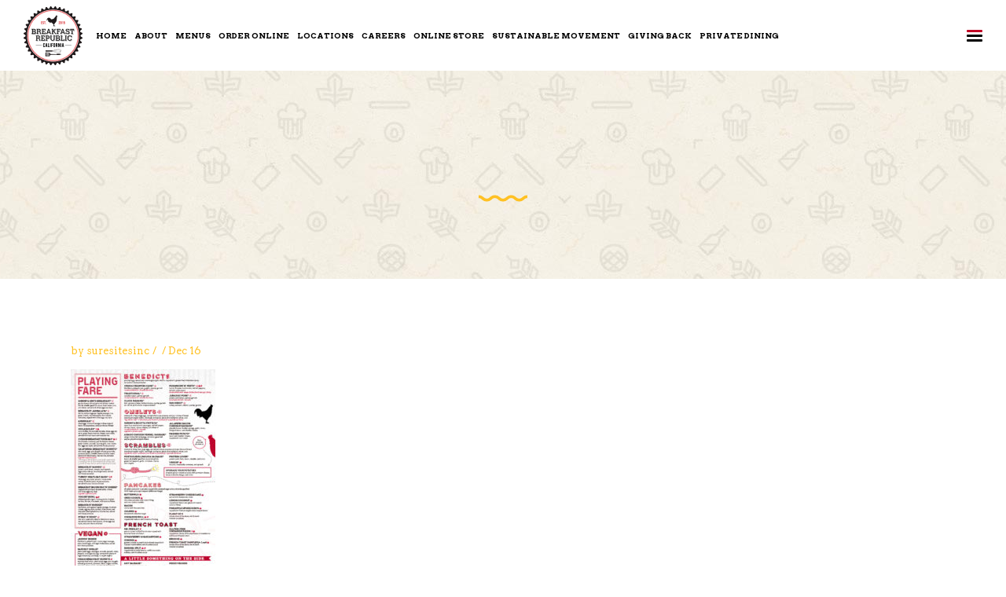

--- FILE ---
content_type: text/html; charset=UTF-8
request_url: https://www.breakfastrepublic.com/br-nopricemenu-nov2020-1/
body_size: 15768
content:
<!DOCTYPE html>
<html lang="en-US">
<head>
			
		<meta charset="UTF-8"/>
		<link rel="profile" href="http://gmpg.org/xfn/11"/>
			
				<meta name="viewport" content="width=device-width,initial-scale=1,user-scalable=yes">
		<title>Breakfast Republic</title>
<meta name='robots' content='max-image-preview:large' />
	<style>img:is([sizes="auto" i], [sizes^="auto," i]) { contain-intrinsic-size: 3000px 1500px }</style>
	<link rel='dns-prefetch' href='//breakfastrepublic.com' />
<link rel='dns-prefetch' href='//ajax.googleapis.com' />
<link rel='dns-prefetch' href='//fonts.googleapis.com' />
<link rel='dns-prefetch' href='//use.fontawesome.com' />
<link rel="alternate" type="application/rss+xml" title="Breakfast Republic &raquo; Feed" href="https://breakfastrepublic.com/feed/" />
<link rel="alternate" type="application/rss+xml" title="Breakfast Republic &raquo; Comments Feed" href="https://breakfastrepublic.com/comments/feed/" />
<link rel="alternate" type="application/rss+xml" title="Breakfast Republic &raquo;  Comments Feed" href="https://breakfastrepublic.com/feed/?attachment_id=5400" />
<script type="text/javascript">
/* <![CDATA[ */
window._wpemojiSettings = {"baseUrl":"https:\/\/s.w.org\/images\/core\/emoji\/16.0.1\/72x72\/","ext":".png","svgUrl":"https:\/\/s.w.org\/images\/core\/emoji\/16.0.1\/svg\/","svgExt":".svg","source":{"concatemoji":"https:\/\/breakfastrepublic.com\/wp-includes\/js\/wp-emoji-release.min.js?ver=6.8.3"}};
/*! This file is auto-generated */
!function(s,n){var o,i,e;function c(e){try{var t={supportTests:e,timestamp:(new Date).valueOf()};sessionStorage.setItem(o,JSON.stringify(t))}catch(e){}}function p(e,t,n){e.clearRect(0,0,e.canvas.width,e.canvas.height),e.fillText(t,0,0);var t=new Uint32Array(e.getImageData(0,0,e.canvas.width,e.canvas.height).data),a=(e.clearRect(0,0,e.canvas.width,e.canvas.height),e.fillText(n,0,0),new Uint32Array(e.getImageData(0,0,e.canvas.width,e.canvas.height).data));return t.every(function(e,t){return e===a[t]})}function u(e,t){e.clearRect(0,0,e.canvas.width,e.canvas.height),e.fillText(t,0,0);for(var n=e.getImageData(16,16,1,1),a=0;a<n.data.length;a++)if(0!==n.data[a])return!1;return!0}function f(e,t,n,a){switch(t){case"flag":return n(e,"\ud83c\udff3\ufe0f\u200d\u26a7\ufe0f","\ud83c\udff3\ufe0f\u200b\u26a7\ufe0f")?!1:!n(e,"\ud83c\udde8\ud83c\uddf6","\ud83c\udde8\u200b\ud83c\uddf6")&&!n(e,"\ud83c\udff4\udb40\udc67\udb40\udc62\udb40\udc65\udb40\udc6e\udb40\udc67\udb40\udc7f","\ud83c\udff4\u200b\udb40\udc67\u200b\udb40\udc62\u200b\udb40\udc65\u200b\udb40\udc6e\u200b\udb40\udc67\u200b\udb40\udc7f");case"emoji":return!a(e,"\ud83e\udedf")}return!1}function g(e,t,n,a){var r="undefined"!=typeof WorkerGlobalScope&&self instanceof WorkerGlobalScope?new OffscreenCanvas(300,150):s.createElement("canvas"),o=r.getContext("2d",{willReadFrequently:!0}),i=(o.textBaseline="top",o.font="600 32px Arial",{});return e.forEach(function(e){i[e]=t(o,e,n,a)}),i}function t(e){var t=s.createElement("script");t.src=e,t.defer=!0,s.head.appendChild(t)}"undefined"!=typeof Promise&&(o="wpEmojiSettingsSupports",i=["flag","emoji"],n.supports={everything:!0,everythingExceptFlag:!0},e=new Promise(function(e){s.addEventListener("DOMContentLoaded",e,{once:!0})}),new Promise(function(t){var n=function(){try{var e=JSON.parse(sessionStorage.getItem(o));if("object"==typeof e&&"number"==typeof e.timestamp&&(new Date).valueOf()<e.timestamp+604800&&"object"==typeof e.supportTests)return e.supportTests}catch(e){}return null}();if(!n){if("undefined"!=typeof Worker&&"undefined"!=typeof OffscreenCanvas&&"undefined"!=typeof URL&&URL.createObjectURL&&"undefined"!=typeof Blob)try{var e="postMessage("+g.toString()+"("+[JSON.stringify(i),f.toString(),p.toString(),u.toString()].join(",")+"));",a=new Blob([e],{type:"text/javascript"}),r=new Worker(URL.createObjectURL(a),{name:"wpTestEmojiSupports"});return void(r.onmessage=function(e){c(n=e.data),r.terminate(),t(n)})}catch(e){}c(n=g(i,f,p,u))}t(n)}).then(function(e){for(var t in e)n.supports[t]=e[t],n.supports.everything=n.supports.everything&&n.supports[t],"flag"!==t&&(n.supports.everythingExceptFlag=n.supports.everythingExceptFlag&&n.supports[t]);n.supports.everythingExceptFlag=n.supports.everythingExceptFlag&&!n.supports.flag,n.DOMReady=!1,n.readyCallback=function(){n.DOMReady=!0}}).then(function(){return e}).then(function(){var e;n.supports.everything||(n.readyCallback(),(e=n.source||{}).concatemoji?t(e.concatemoji):e.wpemoji&&e.twemoji&&(t(e.twemoji),t(e.wpemoji)))}))}((window,document),window._wpemojiSettings);
/* ]]> */
</script>
<link rel='stylesheet' id='sbi_styles-css' href='https://breakfastrepublic.com/wp-content/plugins/instagram-feed/css/sbi-styles.min.css?ver=6.10.0' type='text/css' media='all' />
<style id='wp-emoji-styles-inline-css' type='text/css'>

	img.wp-smiley, img.emoji {
		display: inline !important;
		border: none !important;
		box-shadow: none !important;
		height: 1em !important;
		width: 1em !important;
		margin: 0 0.07em !important;
		vertical-align: -0.1em !important;
		background: none !important;
		padding: 0 !important;
	}
</style>
<style id='font-awesome-svg-styles-default-inline-css' type='text/css'>
.svg-inline--fa {
  display: inline-block;
  height: 1em;
  overflow: visible;
  vertical-align: -.125em;
}
</style>
<link rel='stylesheet' id='font-awesome-svg-styles-css' href='https://breakfastrepublic.com/wp-content/uploads/font-awesome/v5.15.4/css/svg-with-js.css' type='text/css' media='all' />
<style id='font-awesome-svg-styles-inline-css' type='text/css'>
   .wp-block-font-awesome-icon svg::before,
   .wp-rich-text-font-awesome-icon svg::before {content: unset;}
</style>
<link rel='stylesheet' id='contact-form-7-css' href='https://breakfastrepublic.com/wp-content/plugins/contact-form-7/includes/css/styles.css?ver=6.1.4' type='text/css' media='all' />
<link rel='stylesheet' id='jquery-ui-theme-css' href='https://ajax.googleapis.com/ajax/libs/jqueryui/1.11.4/themes/smoothness/jquery-ui.min.css?ver=1.11.4' type='text/css' media='all' />
<link rel='stylesheet' id='jquery-ui-timepicker-css' href='https://breakfastrepublic.com/wp-content/plugins/contact-form-7-datepicker/js/jquery-ui-timepicker/jquery-ui-timepicker-addon.min.css?ver=6.8.3' type='text/css' media='all' />
<link rel='stylesheet' id='wp-components-css' href='https://breakfastrepublic.com/wp-includes/css/dist/components/style.min.css?ver=6.8.3' type='text/css' media='all' />
<link rel='stylesheet' id='godaddy-styles-css' href='https://breakfastrepublic.com/wp-content/mu-plugins/vendor/wpex/godaddy-launch/includes/Dependencies/GoDaddy/Styles/build/latest.css?ver=2.0.2' type='text/css' media='all' />
<link rel='stylesheet' id='pintsandcrafts_edge_default_style-css' href='https://breakfastrepublic.com/wp-content/themes/pintsandcrafts/style.css?ver=6.8.3' type='text/css' media='all' />
<link rel='stylesheet' id='pintsandcrafts_edge_child_style-css' href='https://breakfastrepublic.com/wp-content/themes/pintsandcrafts-child/style.css?ver=6.8.3' type='text/css' media='all' />
<link rel='stylesheet' id='pintsandcrafts_edge_modules-css' href='https://breakfastrepublic.com/wp-content/themes/pintsandcrafts/assets/css/modules.min.css?ver=6.8.3' type='text/css' media='all' />
<link rel='stylesheet' id='edgtf_font_awesome-css' href='https://breakfastrepublic.com/wp-content/themes/pintsandcrafts/assets/css/font-awesome/css/font-awesome.min.css?ver=6.8.3' type='text/css' media='all' />
<link rel='stylesheet' id='edgtf_font_elegant-css' href='https://breakfastrepublic.com/wp-content/themes/pintsandcrafts/assets/css/elegant-icons/style.min.css?ver=6.8.3' type='text/css' media='all' />
<link rel='stylesheet' id='edgtf_ion_icons-css' href='https://breakfastrepublic.com/wp-content/themes/pintsandcrafts/assets/css/ion-icons/css/ionicons.min.css?ver=6.8.3' type='text/css' media='all' />
<link rel='stylesheet' id='mediaelement-css' href='https://breakfastrepublic.com/wp-includes/js/mediaelement/mediaelementplayer-legacy.min.css?ver=4.2.17' type='text/css' media='all' />
<link rel='stylesheet' id='wp-mediaelement-css' href='https://breakfastrepublic.com/wp-includes/js/mediaelement/wp-mediaelement.min.css?ver=6.8.3' type='text/css' media='all' />
<link rel='stylesheet' id='pintsandcrafts_edge_style_dynamic-css' href='https://breakfastrepublic.com/wp-content/themes/pintsandcrafts/assets/css/style_dynamic.css?ver=1551180594' type='text/css' media='all' />
<link rel='stylesheet' id='pintsandcrafts_edge_modules_responsive-css' href='https://breakfastrepublic.com/wp-content/themes/pintsandcrafts/assets/css/modules-responsive.min.css?ver=6.8.3' type='text/css' media='all' />
<link rel='stylesheet' id='pintsandcrafts_edge_style_dynamic_responsive-css' href='https://breakfastrepublic.com/wp-content/themes/pintsandcrafts/assets/css/style_dynamic_responsive.css?ver=1551180594' type='text/css' media='all' />
<link rel='stylesheet' id='pintsandcrafts_edge_google_fonts-css' href='https://fonts.googleapis.com/css?family=Arvo%3A400%2C600%2C700&#038;subset=latin-ext&#038;ver=1.0.0' type='text/css' media='all' />
<link rel='stylesheet' id='font-awesome-official-css' href='https://use.fontawesome.com/releases/v5.15.4/css/all.css' type='text/css' media='all' integrity="sha384-DyZ88mC6Up2uqS4h/KRgHuoeGwBcD4Ng9SiP4dIRy0EXTlnuz47vAwmeGwVChigm" crossorigin="anonymous" />
<link rel='stylesheet' id='font-awesome-official-v4shim-css' href='https://use.fontawesome.com/releases/v5.15.4/css/v4-shims.css' type='text/css' media='all' integrity="sha384-Vq76wejb3QJM4nDatBa5rUOve+9gkegsjCebvV/9fvXlGWo4HCMR4cJZjjcF6Viv" crossorigin="anonymous" />
<style id='font-awesome-official-v4shim-inline-css' type='text/css'>
@font-face {
font-family: "FontAwesome";
font-display: block;
src: url("https://use.fontawesome.com/releases/v5.15.4/webfonts/fa-brands-400.eot"),
		url("https://use.fontawesome.com/releases/v5.15.4/webfonts/fa-brands-400.eot?#iefix") format("embedded-opentype"),
		url("https://use.fontawesome.com/releases/v5.15.4/webfonts/fa-brands-400.woff2") format("woff2"),
		url("https://use.fontawesome.com/releases/v5.15.4/webfonts/fa-brands-400.woff") format("woff"),
		url("https://use.fontawesome.com/releases/v5.15.4/webfonts/fa-brands-400.ttf") format("truetype"),
		url("https://use.fontawesome.com/releases/v5.15.4/webfonts/fa-brands-400.svg#fontawesome") format("svg");
}

@font-face {
font-family: "FontAwesome";
font-display: block;
src: url("https://use.fontawesome.com/releases/v5.15.4/webfonts/fa-solid-900.eot"),
		url("https://use.fontawesome.com/releases/v5.15.4/webfonts/fa-solid-900.eot?#iefix") format("embedded-opentype"),
		url("https://use.fontawesome.com/releases/v5.15.4/webfonts/fa-solid-900.woff2") format("woff2"),
		url("https://use.fontawesome.com/releases/v5.15.4/webfonts/fa-solid-900.woff") format("woff"),
		url("https://use.fontawesome.com/releases/v5.15.4/webfonts/fa-solid-900.ttf") format("truetype"),
		url("https://use.fontawesome.com/releases/v5.15.4/webfonts/fa-solid-900.svg#fontawesome") format("svg");
}

@font-face {
font-family: "FontAwesome";
font-display: block;
src: url("https://use.fontawesome.com/releases/v5.15.4/webfonts/fa-regular-400.eot"),
		url("https://use.fontawesome.com/releases/v5.15.4/webfonts/fa-regular-400.eot?#iefix") format("embedded-opentype"),
		url("https://use.fontawesome.com/releases/v5.15.4/webfonts/fa-regular-400.woff2") format("woff2"),
		url("https://use.fontawesome.com/releases/v5.15.4/webfonts/fa-regular-400.woff") format("woff"),
		url("https://use.fontawesome.com/releases/v5.15.4/webfonts/fa-regular-400.ttf") format("truetype"),
		url("https://use.fontawesome.com/releases/v5.15.4/webfonts/fa-regular-400.svg#fontawesome") format("svg");
unicode-range: U+F004-F005,U+F007,U+F017,U+F022,U+F024,U+F02E,U+F03E,U+F044,U+F057-F059,U+F06E,U+F070,U+F075,U+F07B-F07C,U+F080,U+F086,U+F089,U+F094,U+F09D,U+F0A0,U+F0A4-F0A7,U+F0C5,U+F0C7-F0C8,U+F0E0,U+F0EB,U+F0F3,U+F0F8,U+F0FE,U+F111,U+F118-F11A,U+F11C,U+F133,U+F144,U+F146,U+F14A,U+F14D-F14E,U+F150-F152,U+F15B-F15C,U+F164-F165,U+F185-F186,U+F191-F192,U+F1AD,U+F1C1-F1C9,U+F1CD,U+F1D8,U+F1E3,U+F1EA,U+F1F6,U+F1F9,U+F20A,U+F247-F249,U+F24D,U+F254-F25B,U+F25D,U+F267,U+F271-F274,U+F279,U+F28B,U+F28D,U+F2B5-F2B6,U+F2B9,U+F2BB,U+F2BD,U+F2C1-F2C2,U+F2D0,U+F2D2,U+F2DC,U+F2ED,U+F328,U+F358-F35B,U+F3A5,U+F3D1,U+F410,U+F4AD;
}
</style>
<script type="text/javascript" src="https://breakfastrepublic.com/wp-includes/js/jquery/jquery.min.js?ver=3.7.1&#039; defer onload=&#039;" id="jquery-core-js"></script>
<script type="text/javascript" src="https://breakfastrepublic.com/wp-includes/js/jquery/jquery-migrate.min.js?ver=3.4.1&#039; defer onload=&#039;" id="jquery-migrate-js"></script>
<script></script><link rel="https://api.w.org/" href="https://breakfastrepublic.com/wp-json/" /><link rel="alternate" title="JSON" type="application/json" href="https://breakfastrepublic.com/wp-json/wp/v2/media/5400" /><link rel="EditURI" type="application/rsd+xml" title="RSD" href="https://breakfastrepublic.com/xmlrpc.php?rsd" />
<meta name="generator" content="WordPress 6.8.3" />
<link rel='shortlink' href='https://breakfastrepublic.com/?p=5400' />
<link rel="alternate" title="oEmbed (JSON)" type="application/json+oembed" href="https://breakfastrepublic.com/wp-json/oembed/1.0/embed?url=https%3A%2F%2Fbreakfastrepublic.com%2Fbr-nopricemenu-nov2020-1%2F" />
<link rel="alternate" title="oEmbed (XML)" type="text/xml+oembed" href="https://breakfastrepublic.com/wp-json/oembed/1.0/embed?url=https%3A%2F%2Fbreakfastrepublic.com%2Fbr-nopricemenu-nov2020-1%2F&#038;format=xml" />
<script type="text/javascript" src="https://ajax.googleapis.com/ajax/libs/jquery/1.7.2/jquery.min.js"></script>
<meta name="generator" content="Powered by WPBakery Page Builder - drag and drop page builder for WordPress."/>
<meta name="generator" content="Powered by Slider Revolution 6.5.18 - responsive, Mobile-Friendly Slider Plugin for WordPress with comfortable drag and drop interface." />
<link rel="icon" href="https://breakfastrepublic.com/wp-content/uploads/2019/02/cropped-cropped-favicon-1-100x100_9fefdeec97c884e01718aff3fdd79d0d-32x32.png" sizes="32x32" />
<link rel="icon" href="https://breakfastrepublic.com/wp-content/uploads/2019/02/cropped-cropped-favicon-1-100x100_9fefdeec97c884e01718aff3fdd79d0d-192x192.png" sizes="192x192" />
<link rel="apple-touch-icon" href="https://breakfastrepublic.com/wp-content/uploads/2019/02/cropped-cropped-favicon-1-100x100_9fefdeec97c884e01718aff3fdd79d0d-180x180.png" />
<meta name="msapplication-TileImage" content="https://breakfastrepublic.com/wp-content/uploads/2019/02/cropped-cropped-favicon-1-100x100_9fefdeec97c884e01718aff3fdd79d0d-270x270.png" />
<script>function setREVStartSize(e){
			//window.requestAnimationFrame(function() {
				window.RSIW = window.RSIW===undefined ? window.innerWidth : window.RSIW;
				window.RSIH = window.RSIH===undefined ? window.innerHeight : window.RSIH;
				try {
					var pw = document.getElementById(e.c).parentNode.offsetWidth,
						newh;
					pw = pw===0 || isNaN(pw) ? window.RSIW : pw;
					e.tabw = e.tabw===undefined ? 0 : parseInt(e.tabw);
					e.thumbw = e.thumbw===undefined ? 0 : parseInt(e.thumbw);
					e.tabh = e.tabh===undefined ? 0 : parseInt(e.tabh);
					e.thumbh = e.thumbh===undefined ? 0 : parseInt(e.thumbh);
					e.tabhide = e.tabhide===undefined ? 0 : parseInt(e.tabhide);
					e.thumbhide = e.thumbhide===undefined ? 0 : parseInt(e.thumbhide);
					e.mh = e.mh===undefined || e.mh=="" || e.mh==="auto" ? 0 : parseInt(e.mh,0);
					if(e.layout==="fullscreen" || e.l==="fullscreen")
						newh = Math.max(e.mh,window.RSIH);
					else{
						e.gw = Array.isArray(e.gw) ? e.gw : [e.gw];
						for (var i in e.rl) if (e.gw[i]===undefined || e.gw[i]===0) e.gw[i] = e.gw[i-1];
						e.gh = e.el===undefined || e.el==="" || (Array.isArray(e.el) && e.el.length==0)? e.gh : e.el;
						e.gh = Array.isArray(e.gh) ? e.gh : [e.gh];
						for (var i in e.rl) if (e.gh[i]===undefined || e.gh[i]===0) e.gh[i] = e.gh[i-1];
											
						var nl = new Array(e.rl.length),
							ix = 0,
							sl;
						e.tabw = e.tabhide>=pw ? 0 : e.tabw;
						e.thumbw = e.thumbhide>=pw ? 0 : e.thumbw;
						e.tabh = e.tabhide>=pw ? 0 : e.tabh;
						e.thumbh = e.thumbhide>=pw ? 0 : e.thumbh;
						for (var i in e.rl) nl[i] = e.rl[i]<window.RSIW ? 0 : e.rl[i];
						sl = nl[0];
						for (var i in nl) if (sl>nl[i] && nl[i]>0) { sl = nl[i]; ix=i;}
						var m = pw>(e.gw[ix]+e.tabw+e.thumbw) ? 1 : (pw-(e.tabw+e.thumbw)) / (e.gw[ix]);
						newh =  (e.gh[ix] * m) + (e.tabh + e.thumbh);
					}
					var el = document.getElementById(e.c);
					if (el!==null && el) el.style.height = newh+"px";
					el = document.getElementById(e.c+"_wrapper");
					if (el!==null && el) {
						el.style.height = newh+"px";
						el.style.display = "block";
					}
				} catch(e){
					console.log("Failure at Presize of Slider:" + e)
				}
			//});
		  };</script>
		<style type="text/css" id="wp-custom-css">
			/*** FONTS ***/
@font-face {
    font-family: 'Caston Inked';
    src: url('/wp-content/uploads/fonts/CastonInked-Heavy.eot');
    src: url('/wp-content/uploads/fonts/CastonInked-Heavy.eot?#iefix') format('embedded-opentype'),
        url('/wp-content/uploads/fonts/CastonInked-Heavy.woff2') format('woff2'),
        url('/wp-content/uploads/fonts/CastonInked-Heavy.woff') format('woff'),
        url('/wp-content/uploads/fonts/CastonInked-Heavy.ttf') format('truetype'),
        url('/wp-content/uploads/fonts/CastonInked-Heavy.svg#CastonInked-Heavy') format('svg');
    font-weight: 900;
    font-style: normal;
}

.font-caston{
font-family: 'Caston Inked', sans-serif;
}

@font-face {
    font-family: 'Frontage Outline';
    src: url('/wp-content/uploads/fonts/Frontage-Outline.eot');
    src: url('/wp-content/uploads/fonts/Frontage-Outline.eot?#iefix') format('embedded-opentype'),
        url('/wp-content/uploads/fonts/Frontage-Outline.woff2') format('woff2'),
        url('/wp-content/uploads/fonts/Frontage-Outline.woff') format('woff'),
        url('/wp-content/uploads/fonts/Frontage-Outline.ttf') format('truetype'),
        url('/wp-content/uploads/fonts/Frontage-Outline.svg#Frontage-Outline') format('svg');
    font-weight: normal;
    font-style: normal;
}

.font-frontage{
font-family: 'Frontage Outline', sans-serif;
}

@font-face {
    font-family: 'TrueNorth3DBlack';
    src: url('/wp-content/uploads/fonts/TrueNorth3DBlack-Regular.eot');
    src: url('/wp-content/uploads/fonts/TrueNorth3DBlack-Regular.eot?#iefix') format('embedded-opentype'),
        url('/wp-content/uploads/fonts/TrueNorth3DBlack-Regular.woff2') format('woff2'),
        url('/wp-content/uploads/fonts/TrueNorth3DBlack-Regular.woff') format('woff'),
        url('/wp-content/uploads/fonts/TrueNorth3DBlack-Regular.ttf') format('truetype'),
        url('/wp-content/uploads/fonts/TrueNorth3DBlack-Regular.svg#TrueNorth3DBlack-Regular') format('svg');
    font-weight: 900;
    font-style: normal;
}

.font-truenorth{
	    font-family: 'TrueNorth3DBlack', sans-serif;
}



/*** GENERAL STYLES ***/

@media (min-width: 1609px) and (max-width: 1785px){
.edgtf-header-divided .edgtf-page-header .edgtf-main-menu>ul>li>a {
    padding: 0 7px!important;
	}
	
	
}


.edgtf-full-width {
    background-image: url('/wp-content/uploads/2019/02/texture-bg-1.png');
    background-repeat: no-repeat;
    background-size: contain;
}

@media (max-width: 1280px){
.edgtf-header-divided .edgtf-page-header .edgtf-main-menu>ul>li>a {
    padding: 0 5px!important;
	}

/*.edgtf-header-divided .edgtf-page-header .item_text{
		    font-size: 13px!important;
	}*/
	a.edgtf-social-icon-widget-holder.edgtf-icon-has-hover{
		font-size: 18px!important
	}
}

@media (min-width: 680px){
	.edgtf-title-wrapper {
    margin-top: 30px;
}
}

.grecaptcha-badge {
    display: none;
}

a.button {
	background-color: #c20a26;
	padding: 10px 15px;
	color: #fff;
	text-transform: uppercase;
	font-weight: bold
}

@media (max-width: 700px){
a.button {
	font-size: 12px
	}}

#sb_instagram .sbi_follow_btn a, #sb_instagram .sbi_follow_btn a:hover{	background: #c20a26!important;
}

#sb_instagram .sbi_follow_btn a:hover{
	opacity: 0.8
}


@media (max-width: 1024px){
.page-id-306.edgtf-paspartu-enabled .edgtf-wrapper {
    padding: 0px!important;
}}


/*404*/

.error404 .edgtf-content {
    background-image: url('/wp-content/uploads/2019/02/home-slider-bg-001.jpg');
}

/* HEADER */

li.edgtf-active-item a, .edgtf-main-menu ul li a:hover{
	color: #c20a26!important
}



.edgtf-mobile-logo-wrapper img {
    max-width: 100px;
    max-height: 100px;
}

.edgtf-divided-left-widget-area a span {
    margin: 0px 10px 0px 0px;
	
}

.edgtf-side-menu-button-opener .edgtf-fm-lines .edgtf-fm-line.edgtf-line-1{
	background-color: #c20a26
}

.edgtf-side-menu-button-opener .edgtf-fm-lines .edgtf-fm-line:hover{
	background-color: #c20a26
}

@media (max-width: 1215px){
	
	.edgtf-header-divided .edgtf-page-header .edgtf-main-menu>ul>li>a {
    padding: 0 12px;
}
	
	.edgtf-main-menu > ul > li > a {
    font-size: 11px;
}
	
}

.menu-item span.item_text {
    font-size: 14px;
}

.edgtf-mobile-header .edgtf-mobile-logo-wrapper a {
    display: block;
    height: auto!important;
}


@media (min-width: 1025px) and (max-width: 1242px){
.edgtf-mobile-header {
    display: block!important;
}
	
	header.edgtf-page-header{
		display: none!important
	}
}



/* HOME - SLIDER */

span.hours {
    text-shadow: 2px 2px #c20a26;
}


@media (min-width: 769px) and (max-width:1300px){
	div#rev_slider_6_1, div#rev_slider_6_1_wrapper, .wpb_revslider_element.wpb_content_element {
    height: 600px!important;
}
	
	div#slide-8-layer-14 {
    margin-top: 30px!important;
}
	
	div#slide-8-layer-13 {
    margin-top: 50px!important;
}
	
}

/* HOME - SD'S TOP SPOT */

#sd-top{
	text-align: center; 
	width: 100%
}

@media (max-width: 767px){
	div#sd-top img {
    width: 100%!important;
}
}


/* HOME - PRIVATE EVENTS SECTION */

#private-events-title{
	margin: 0 auto;
	text-align: center;
	max-width: 1100px
	}



@media (min-width:769px){
	.mobile{
	display: none
}
}

@media (max-width:768px){
	.desktop{
		display: none
	}
}

.private-events-form-left{
	    margin-right: 15px!important;
}

#wpcf7-f4060-p306-o1 input, #wpcf7-f4060-p306-o1 select {
    padding: 5px 15px;
}

#wpcf7-f4060-p306-o1 p {
    width: 48%;
    display: inline-block;
    text-transform: uppercase;
    font-weight: bold;
    color: #c20a26;
    font-size: 13px;
}

input.wpcf7-form-control.wpcf7-submit {
	background-color: #c20a26;
}

@media (max-width: 680px){
		#wpcf7-f4060-p306-o1 p {
	width: 100%
	}
}

div.wpcf7-mail-sent-ok {
    width: 94%;
    margin: 30px 0;
}

#events-extra-info p.p1 {
    font-size: 14px;
    margin: 0px;
    color: #000;
}

#events-extra-info p.p3 {
    margin-top: 0px;
}

#home-events-link{
    font-weight: bold;
}

@media (min-width: 769px) and (max-width: 991px){
	#home-events-form .vc_col-sm-6 {
    width: 100%;
}
	#home-events-form .vc_col-sm-3 {
    width: 50%;
}
}

@media (max-width: 760px){
	#wpcf7-f4060-p306-o1 input, #wpcf7-f4060-p306-o1 select{
		width: 100%
	}
}

div#wpcf7-f4060-p306-o1 input[type="checkbox"] {
    width: auto!important;
    margin-bottom: 0px!important;
}

.acceptance span.wpcf7-list-item-label {
    text-transform: none;
    color: #000;
}

.acceptance span.wpcf7-list-item {
    margin-left: 0px;
}

#wpcf7-f4060-p306-o1 input, #wpcf7-f4060-p306-o1 select{
	margin-bottom: 10px
}

@media (min-width: 1500px){
	#wpcf7-f4060-p306-o1 input, #wpcf7-f4060-p306-o1 select{
	margin-bottom: 25px!important
}
}

.send-button input {
    margin: 0px!important;
    width: 100%;
}

p.send-button {
    width: 100%!important;
}


/* HOME - COMING SOON */

#home-newlocations-comingsoon h2 {
    color: #fff;
	text-shadow: 2px 2px #c20a26;
}

#home-newlocations-comingsoon h4{
    color: #fff!important;
	text-transform: none;
		text-shadow: 2px 2px #000;
font-size: 24px;
}

@media (min-width: 1300px){
#home-newlocations-comingsoon h2 {
    font-size: 40px;
    margin-bottom: 40px;
	margin-top: 40px
}

#home-newlocations-comingsoon span.s1 {
    font-size: 30px;
}
}

/* HOME - IG FEED */

span.sbi_follow_btn.sbi_custom a, span.sbi_follow_btn.sbi_custom svg {
    font-size: 20px!important;
}


/* FOOTER */

h4.edgtf-widget-title{
font-size: 18px;
}

input.wpcf7-form-control.wpcf7-submit {
	width: 100%;}

.edgtf-footer-bottom-column-1 img{
	    margin: 20px auto!important;
}

a.edgtf-social-icon-widget-holder.edgtf-icon-has-hover {
    margin: 20px 10px!important;
}

.edgtf-footer-top-inner.edgtf-grid {
    padding: 60px 0px 40px 0px!important;
}

/*.textwidget p {
    display: none;
}*/

.ctct-form-defaults {
    padding: 0px!important;
}

label#email_address_label_0 {
    display: none;
}

.ctct-form-defaults {
    background-color: #111!important;
}

p.ctct-gdpr-text, p.ctct-gdpr-text a {
    color: #666!important;
    font-size: 9px!important;
}

div#text-13 {
    margin-bottom: 10px;
}

h4.edgtf-widget-title {
    margin-bottom: 10px!important;
}

h2.ctct-form-header {
    color: #c20a26!important;
    font-family: 'Arvo'!important;
    font-size: 20px!important;
	padding-top: 20px!important
}

p.ctct-form-text {
    color: #c20a26!important;
}


/****** ABOUT ******/

div#about-copy {
    padding: 10px 0px 42px 40px;
    border-left: 4px solid #c20a26;
	    max-width: 535px!important;
}

div#about-roosters img{
	width: 535px!important;}


	div#about-roosters{
	text-align: center!important
}

a#owners-bio-button {
    padding: 10px 0px;
    color: #c20a26;
    border-bottom: 4px dotted #c20a26;
	font-weight: bold
}

a#owners-bio-button:hover {
	opacity: 0.7
}

#about-gallery img{
border-bottom: 4px solid #c20a26;}


/***** MENUS PAGE *****/

.menu-box {
    border: 1px solid #fff;
    text-align: center;
    padding: 50px 0px 60px 0px;
    background-color: rgba(0,0,0,0.20);
}

.menu-box h1 {
    color: #fff;
    text-shadow: 3px 3px #c20a26;
	 font-size: 55px;
}

.menu-box a.view-menu-button{
	background-color: #c20a26;
	padding: 10px 15px;
	color: #fff;
	text-transform: uppercase;
	font-weight: bold
}



a.view-menu-button:hover, a.return-button:hover {
	opacity: 0.9
}

a.return-button{
		background-color: #c20a26;
	padding: 10px 15px;
	color: #fff;
}


/***** LOCATIONS *****/

p.edgtf-iwt-text {
    font-size: 19px;
    color: #000;
    font-weight: 700;
    text-transform: uppercase;
    margin-top: 0px!important;
}

.edgtf-iwt.edgtf-iwt-icon-left .edgtf-iwt-icon {
    padding: 0 10px 0 0;
}

span.edgtf-iwt-title-text {
    font-size: 16px;
    text-transform: none;
    padding-top: 15px;
}

#all-locations .vc_row {
    text-align: center;
}

#all-locations h4 {
    font-size: 30px;
}

#all-locations span.edgtf-iwt-title-text {
    padding-top: 5px;
}

@media (max-width: 767px){
	h2.vc_custom_heading {
    text-align: left!important;
}
	
#all-locations .edgtf-iwt {
    float: left;
}
}

/***** EMPLOYMENT *****/

.employment-title h3, .employment-title h4{
	color: #c20a26
}

.employment-open-positions strong{
	color: #000
}


/***** EVENTS *****/

#events-contact h3 {
    color: #c20a26;
}

@media (max-width: 700px){
#events-contact a{
	font-size: 15px
	}

#events-buyouts p.p2 {
    font-size: 12px!important;
}

}

@media (min-width: 800px){
div#events-details, div#food-drinks {
    padding: 10px 0px 42px 40px;
    border-left: 4px solid #c20a26;
	}
}

#events-buyouts p.p2 {
    font-size: 13px;
}

@media (min-width: 1450px){
#events-buyouts p.p2 {
    font-size: 16px;
    margin-bottom: 15px;
}
}

#events-buyouts strong {
    color: #000;
}

/***** SUSTAINABLE MOVEMENT *****/

div#goingreen-title img {
    width: 600px;
}

.sustainable-text h3, .sustainable-text p {
	color: #008039
}

.sustainable-separator img {
    width: 300px;
}

#sustainable-cup{
	width: 222px;
	
	}

@media (max-width: 1113px){
#sustainable-cup{
	width: 100%;
	text-align: center;
	}}

@media (min-width: 1500px){
	#sustainable-cup{
	width: 150px;
	
	}
}

/***** PRESS *****/

ul#press-list li {
    list-style: none;
}

#press-list span {
    display: block;
}

ul#press-list li {
    margin-bottom: 20px;
}

span.article-name {
    font-style: italic;
}

ul#press-list {
    text-align: center;
}

/*label#email_address_label_1 {
    display: none!important
}*/

/*@media (min-width: 1134px) and (max-width: 1526px){
	.edgtf-header-divided .edgtf-page-header .item_text {
    font-size: 12px!important;
}
	.edgtf-main-menu > ul > li > a {
    font-size: 12px!important;
}
	
	
}*/

@media (max-width: 1133px){
		.edgtf-header-divided .edgtf-page-header .item_text {
    font-size: 10px!important;
}
}


@media (min-width: 1025px) and (max-width: 1065px){
.edgtf-header-divided .edgtf-page-header .edgtf-main-menu>ul>li>a {
    padding: 0 5px!important;
}}



@media (min-width: 1034px) and (max-width: 1198px){
.edgtf-header-divided .edgtf-page-header .edgtf-main-menu>ul>li>a {
    padding: 0 5px!important;
}
.edgtf-header-divided .edgtf-page-header .item_text {
    font-size: 9px!important;
}
}


@media (min-width: 1199px) and (max-width: 1474px){
.menu-item span.item_text {
    font-size: 10px!important;
}
	.edgtf-main-menu>ul>li>a {
    padding: 0 5px!important;
}
}

@media (min-width: 1281px) and (max-width: 1473px){
.edgtf-main-menu>ul>li>a {
    padding: 0 5px!important;
}}


@media (min-width: 1474px) and (max-width: 1608px){
.edgtf-main-menu>ul>li>a {
    padding: 0 5px!important;
}
	.menu-item span.item_text {
    font-size: 12px;
}
}

label#email_address_label_0 {
    display: block!important;
}


.ctct-form-defaults{
	background-color: #fff!important
}
 

.edgtf-footer-bottom-inner.edgtf-grid {
    padding: 50px 0!important;
}


.edgtf-footer-top-inner.edgtf-grid {
    display: none;
}

button#wpforms-submit-6452{
	background-color: #c20a26
}

.wpforms-container input.wpforms-field-medium, .wpforms-container select.wpforms-field-medium, .wpforms-container .wpforms-field-row.wpforms-field-medium {
    max-width: 100%!important;
}		</style>
		<noscript><style> .wpb_animate_when_almost_visible { opacity: 1; }</style></noscript></head>
<body class="attachment wp-singular attachment-template-default single single-attachment postid-5400 attachmentid-5400 attachment-jpeg wp-theme-pintsandcrafts wp-child-theme-pintsandcrafts-child pintsandcrafts-core-1.0.1 pintsandcrafts child-child-ver-1.0.0 pintsandcrafts-ver-1.1 edgtf-grid-1300 edgtf-empty-google-api edgtf-fixed-on-scroll edgtf-dropdown-animate-height edgtf-header-standard edgtf-menu-area-shadow-disable edgtf-menu-area-in-grid-shadow-disable edgtf-menu-area-border-disable edgtf-menu-area-in-grid-border-disable edgtf-logo-area-border-disable edgtf-header-vertical-shadow-disable edgtf-header-vertical-border-disable edgtf-side-menu-slide-from-right edgtf-default-mobile-header edgtf-sticky-up-mobile-header wpb-js-composer js-comp-ver-7.8 vc_responsive" itemscope itemtype="http://schema.org/WebPage">
	<section class="edgtf-side-menu">
	<div class="edgtf-close-side-menu-holder">
		<a class="edgtf-close-side-menu edgtf-close-side-menu-icon-pack" href="#">
			<span aria-hidden="true" class="edgtf-icon-font-elegant icon_close "></span>		</a>
	</div>
	<div id="text-10" class="widget edgtf-sidearea widget_text"><div class="edgtf-widget-title-holder"><h4 class="edgtf-widget-title">BREAKFAST REPUBLIC</h4></div>			<div class="textwidget"><p><span style="color: #949494; font-size: 14px;">With locations in Costa Mesa, Culver City, East Village, Echo Park, Encinitas, Irvine, Liberty Station, Long Beach, Mission Valley, North Park, Ocean Beach, Pacific Beach, Palm Desert, Scripps Ranch and West Hollywood, Breakfast Republic is raising feathers in Southern California as a top spot to enjoy the most important meal of the day. </span></p>
<p><a href="/about">Learn more</a></p>
</div>
		</div><div id="edgtf_instagram_widget-3" class="widget edgtf-sidearea widget_edgtf_instagram_widget"></div><div class="widget edgtf-custom-font-widget"><p class="edgtf-custom-font-holder  edgtf-cf-2948   " style="font-family: arvo;font-size: 20px;line-height: 24px;color: #ffffff;margin: 5px 0 6px 0" data-item-class="edgtf-cf-2948">
	Follow Us!</p></div>		
		<a class="edgtf-social-icon-widget-holder edgtf-icon-has-hover" data-hover-color="#b02025" style="color: #ffffff;;font-size: 22px;margin: 0 22px 0 0;" href="https://instagram.com/Breakfastrepublic" target="_blank">
			<span class="edgtf-social-icon-widget fa fa-instagram     "></span>		</a>
				
		<a class="edgtf-social-icon-widget-holder edgtf-icon-has-hover" data-hover-color="#b02025" style="color: #ffffff;;font-size: 22px;margin: 0 22px 0 0;" href="https://www.facebook.com/breakfastrepublic" target="_blank">
			<span class="edgtf-social-icon-widget fa fa-facebook     "></span>		</a>
		</section>
    <div class="edgtf-wrapper">
        <div class="edgtf-wrapper-inner">
            
<header class="edgtf-page-header">
		
			<div class="edgtf-fixed-wrapper">
				
	<div class="edgtf-menu-area edgtf-menu-left">
				
						
			<div class="edgtf-vertical-align-containers">
				<div class="edgtf-position-left"><!--
				 --><div class="edgtf-position-left-inner">
						

<div class="edgtf-logo-wrapper">
    <a itemprop="url" href="https://breakfastrepublic.com/" style="height: 75px;">
        <img itemprop="image" class="edgtf-normal-logo" src="https://breakfastrepublic.com/wp-content/uploads/2019/02/BreakfastRepublic-logo-1-1.png"  alt="logo"/>
        <img itemprop="image" class="edgtf-dark-logo" src="https://breakfastrepublic.com/wp-content/uploads/2019/02/BreakfastRepublic-logo-1-1.png"  alt="dark logo"/>        <img itemprop="image" class="edgtf-light-logo" src="https://breakfastrepublic.com/wp-content/uploads/2019/02/BreakfastRepublic-logo-1-1.png"  alt="light logo"/>    </a>
</div>

													
<nav class="edgtf-main-menu edgtf-drop-down edgtf-default-nav">
    <ul id="menu-br-mobile" class="clearfix"><li id="nav-menu-item-4931" class="menu-item menu-item-type-post_type menu-item-object-page menu-item-home  narrow"><a href="https://breakfastrepublic.com/" class=""><span class="item_outer"><span class="item_text">HOME</span></span></a></li>
<li id="nav-menu-item-4193" class="menu-item menu-item-type-custom menu-item-object-custom menu-item-has-children  has_sub narrow"><a href="/about" class=""><span class="item_outer"><span class="item_text">ABOUT</span><i class="edgtf-menu-arrow fa fa-chevron-down"></i></span></a>
<div class="second"><div class="inner"><ul>
	<li id="nav-menu-item-6898" class="menu-item menu-item-type-post_type menu-item-object-page "><a href="https://breakfastrepublic.com/contact/" class=""><span class="item_outer"><span class="item_text">Contact Us</span></span></a></li>
	<li id="nav-menu-item-4654" class="menu-item menu-item-type-custom menu-item-object-custom "><a href="/press" class=""><span class="item_outer"><span class="item_text">Press</span></span></a></li>
</ul></div></div>
</li>
<li id="nav-menu-item-4192" class="menu-item menu-item-type-custom menu-item-object-custom menu-item-has-children  has_sub narrow"><a href="/menus-web" class=""><span class="item_outer"><span class="item_text">MENUS</span><i class="edgtf-menu-arrow fa fa-chevron-down"></i></span></a>
<div class="second"><div class="inner"><ul>
	<li id="nav-menu-item-4392" class="menu-item menu-item-type-custom menu-item-object-custom "><a href="/food-menu-web" class=""><span class="item_outer"><span class="item_text">Food</span></span></a></li>
	<li id="nav-menu-item-4393" class="menu-item menu-item-type-custom menu-item-object-custom "><a href="/drink-menu-web" class=""><span class="item_outer"><span class="item_text">Drinks</span></span></a></li>
</ul></div></div>
</li>
<li id="nav-menu-item-5203" class="menu-item menu-item-type-custom menu-item-object-custom  narrow"><a target="_blank" href="https://order.online/business/breakfast-republic-8993" class=""><span class="item_outer"><span class="item_text">ORDER ONLINE</span></span></a></li>
<li id="nav-menu-item-4195" class="menu-item menu-item-type-custom menu-item-object-custom  narrow"><a href="/locations" class=""><span class="item_outer"><span class="item_text">LOCATIONS</span></span></a></li>
<li id="nav-menu-item-5640" class="menu-item menu-item-type-custom menu-item-object-custom  narrow"><a target="_blank" href="https://riseandshinerg.com/employment/" class=""><span class="item_outer"><span class="item_text">CAREERS</span></span></a></li>
<li id="nav-menu-item-5851" class="menu-item menu-item-type-custom menu-item-object-custom menu-item-has-children  has_sub narrow"><a href="https://shop.riseandshinerg.com/collections/breakfast-republic" class=""><span class="item_outer"><span class="item_text">ONLINE STORE</span><i class="edgtf-menu-arrow fa fa-chevron-down"></i></span></a>
<div class="second"><div class="inner"><ul>
	<li id="nav-menu-item-5753" class="menu-item menu-item-type-custom menu-item-object-custom "><a target="_blank" href="https://shop.riseandshinerg.com/collections/tax-overrides/products/gift-card" class=""><span class="item_outer"><span class="item_text">GIFT CARD PURCHASE</span></span></a></li>
	<li id="nav-menu-item-5015" class="menu-item menu-item-type-custom menu-item-object-custom "><a href="https://www.storecard.com/" class=""><span class="item_outer"><span class="item_text">CHECK YOUR GIFT CARD BALANCE</span></span></a></li>
	<li id="nav-menu-item-6563" class="menu-item menu-item-type-custom menu-item-object-custom "><a href="https://shop.riseandshinerg.com/collections/breakfast-republic" class=""><span class="item_outer"><span class="item_text">MERCHANDISE</span></span></a></li>
</ul></div></div>
</li>
<li id="nav-menu-item-4198" class="menu-item menu-item-type-custom menu-item-object-custom  narrow"><a href="/sustainable-movement" class=""><span class="item_outer"><span class="item_text">SUSTAINABLE MOVEMENT</span></span></a></li>
<li id="nav-menu-item-5678" class="menu-item menu-item-type-post_type menu-item-object-page  narrow"><a href="https://breakfastrepublic.com/giving-back/" class=""><span class="item_outer"><span class="item_text">GIVING BACK</span></span></a></li>
<li id="nav-menu-item-6362" class="menu-item menu-item-type-custom menu-item-object-custom menu-item-has-children  has_sub narrow"><a href="#" class=""><span class="item_outer"><span class="item_text">PRIVATE DINING</span><i class="edgtf-menu-arrow fa fa-chevron-down"></i></span></a>
<div class="second"><div class="inner"><ul>
	<li id="nav-menu-item-6538" class="menu-item menu-item-type-post_type menu-item-object-page "><a href="https://breakfastrepublic.com/encinitas-private-dining-room/" class=""><span class="item_outer"><span class="item_text">ENCINITAS PRIVATE DINING ROOM</span></span></a></li>
	<li id="nav-menu-item-6252" class="menu-item menu-item-type-post_type menu-item-object-page "><a href="https://breakfastrepublic.com/north-park-private-dining-room/" class=""><span class="item_outer"><span class="item_text">NORTH PARK PRIVATE DINING ROOM</span></span></a></li>
</ul></div></div>
</li>
</ul></nav>

											</div>
				</div>
								<div class="edgtf-position-right"><!--
				 --><div class="edgtf-position-right-inner">
														
		<a class="edgtf-side-menu-button-opener edgtf-icon-has-hover edgtf-side-menu-button-opener-icon-pack"  href="javascript:void(0)" style="margin: 0 0 0 30px">
						<span class="edgtf-fm-lines">
				<span class="edgtf-fm-line edgtf-line-1"></span>
				<span class="edgtf-fm-line edgtf-line-2"></span>
				<span class="edgtf-fm-line edgtf-line-3"></span>
			</span>
		</a>
						</div>
				</div>
			</div>
			
			</div>
			
			</div>
		
		
	</header>


<header class="edgtf-mobile-header">
		
	<div class="edgtf-mobile-header-inner">
		<div class="edgtf-mobile-header-holder">
			<div class="edgtf-grid">
				<div class="edgtf-vertical-align-containers">
					<div class="edgtf-vertical-align-containers">
													<div class="edgtf-mobile-menu-opener edgtf-mobile-menu-opener-icon-pack">
								<a href="javascript:void(0)">
									<span class="edgtf-mobile-menu-icon">
										<span class="edgtf-mm-lines">
											<span class="edgtf-mm-line edgtf-line-1"></span>
											<span class="edgtf-mm-line edgtf-line-2"></span>
											<span class="edgtf-mm-line edgtf-line-3"></span>
										</span>
									</span>
																	</a>
							</div>
												<div class="edgtf-position-center"><!--
						 --><div class="edgtf-position-center-inner">
								

<div class="edgtf-mobile-logo-wrapper">
    <a itemprop="url" href="https://breakfastrepublic.com/" style="height: 75px">
        <img itemprop="image" src="https://breakfastrepublic.com/wp-content/uploads/2019/02/BreakfastRepublic-logo-1-1.png"  alt="Mobile Logo"/>
    </a>
</div>

							</div>
						</div>
						<div class="edgtf-position-right"><!--
						 --><div class="edgtf-position-right-inner">
															</div>
						</div>
					</div>
				</div>
			</div>
		</div>
		
<nav class="edgtf-mobile-nav">
    <div class="edgtf-grid">
        <ul id="menu-br-mobile-1" class=""><li id="mobile-menu-item-4931" class="menu-item menu-item-type-post_type menu-item-object-page menu-item-home "><a href="https://breakfastrepublic.com/" class=""><span>HOME</span></a></li>
<li id="mobile-menu-item-4193" class="menu-item menu-item-type-custom menu-item-object-custom menu-item-has-children  has_sub"><a href="/about" class=""><span>ABOUT</span></a><span class="mobile_arrow"><i class="edgtf-sub-arrow fa fa-chevron-right"></i><i class="fa fa-chevron-down"></i></span>
<ul class="sub_menu">
	<li id="mobile-menu-item-6898" class="menu-item menu-item-type-post_type menu-item-object-page "><a href="https://breakfastrepublic.com/contact/" class=""><span>Contact Us</span></a></li>
	<li id="mobile-menu-item-4654" class="menu-item menu-item-type-custom menu-item-object-custom "><a href="/press" class=""><span>Press</span></a></li>
</ul>
</li>
<li id="mobile-menu-item-4192" class="menu-item menu-item-type-custom menu-item-object-custom menu-item-has-children  has_sub"><a href="/menus-web" class=""><span>MENUS</span></a><span class="mobile_arrow"><i class="edgtf-sub-arrow fa fa-chevron-right"></i><i class="fa fa-chevron-down"></i></span>
<ul class="sub_menu">
	<li id="mobile-menu-item-4392" class="menu-item menu-item-type-custom menu-item-object-custom "><a href="/food-menu-web" class=""><span>Food</span></a></li>
	<li id="mobile-menu-item-4393" class="menu-item menu-item-type-custom menu-item-object-custom "><a href="/drink-menu-web" class=""><span>Drinks</span></a></li>
</ul>
</li>
<li id="mobile-menu-item-5203" class="menu-item menu-item-type-custom menu-item-object-custom "><a target="_blank" href="https://order.online/business/breakfast-republic-8993" class=""><span>ORDER ONLINE</span></a></li>
<li id="mobile-menu-item-4195" class="menu-item menu-item-type-custom menu-item-object-custom "><a href="/locations" class=""><span>LOCATIONS</span></a></li>
<li id="mobile-menu-item-5640" class="menu-item menu-item-type-custom menu-item-object-custom "><a target="_blank" href="https://riseandshinerg.com/employment/" class=""><span>CAREERS</span></a></li>
<li id="mobile-menu-item-5851" class="menu-item menu-item-type-custom menu-item-object-custom menu-item-has-children  has_sub"><a href="https://shop.riseandshinerg.com/collections/breakfast-republic" class=""><span>ONLINE STORE</span></a><span class="mobile_arrow"><i class="edgtf-sub-arrow fa fa-chevron-right"></i><i class="fa fa-chevron-down"></i></span>
<ul class="sub_menu">
	<li id="mobile-menu-item-5753" class="menu-item menu-item-type-custom menu-item-object-custom "><a target="_blank" href="https://shop.riseandshinerg.com/collections/tax-overrides/products/gift-card" class=""><span>GIFT CARD PURCHASE</span></a></li>
	<li id="mobile-menu-item-5015" class="menu-item menu-item-type-custom menu-item-object-custom "><a href="https://www.storecard.com/" class=""><span>CHECK YOUR GIFT CARD BALANCE</span></a></li>
	<li id="mobile-menu-item-6563" class="menu-item menu-item-type-custom menu-item-object-custom "><a href="https://shop.riseandshinerg.com/collections/breakfast-republic" class=""><span>MERCHANDISE</span></a></li>
</ul>
</li>
<li id="mobile-menu-item-4198" class="menu-item menu-item-type-custom menu-item-object-custom "><a href="/sustainable-movement" class=""><span>SUSTAINABLE MOVEMENT</span></a></li>
<li id="mobile-menu-item-5678" class="menu-item menu-item-type-post_type menu-item-object-page "><a href="https://breakfastrepublic.com/giving-back/" class=""><span>GIVING BACK</span></a></li>
<li id="mobile-menu-item-6362" class="menu-item menu-item-type-custom menu-item-object-custom menu-item-has-children  has_sub"><a href="#" class=" edgtf-mobile-no-link"><span>PRIVATE DINING</span></a><span class="mobile_arrow"><i class="edgtf-sub-arrow fa fa-chevron-right"></i><i class="fa fa-chevron-down"></i></span>
<ul class="sub_menu">
	<li id="mobile-menu-item-6538" class="menu-item menu-item-type-post_type menu-item-object-page "><a href="https://breakfastrepublic.com/encinitas-private-dining-room/" class=""><span>ENCINITAS PRIVATE DINING ROOM</span></a></li>
	<li id="mobile-menu-item-6252" class="menu-item menu-item-type-post_type menu-item-object-page "><a href="https://breakfastrepublic.com/north-park-private-dining-room/" class=""><span>NORTH PARK PRIVATE DINING ROOM</span></a></li>
</ul>
</li>
</ul>    </div>
</nav>

	</div>
	
	</header>

			<a id='edgtf-back-to-top' href='#'>
                <span class="edgtf-icon-stack">
                     <i class="edgtf-icon-font-awesome fa fa-arrow-up "></i>                </span>
                <span class="edgtf-border-holder"></span>
			</a>
			        
            <div class="edgtf-content" >
                <div class="edgtf-content-inner">
<div class="edgtf-title-holder edgtf-centered-type edgtf-title-va-window-top edgtf-preload-background edgtf-has-bg-image edgtf-bg-parallax" style="height: 265px;background-image:url(http://pintsandcrafts.edge-themes.com/wp-content/uploads/2018/02/Default-title-area-img.jpg);" data-height="265">
			<div class="edgtf-title-image">
			<img itemprop="image" src="http://pintsandcrafts.edge-themes.com/wp-content/uploads/2018/02/Default-title-area-img.jpg" alt="Image Alt" />
		</div>
		<div class="edgtf-title-wrapper" >
		<div class="edgtf-title-inner">
			<div class="edgtf-grid">
												<svg version="1.1" xmlns="http://www.w3.org/2000/svg" xmlns:xlink="http://www.w3.org/1999/xlink" x="0px" y="0px" width="62" height="9" viewBox="0 0 41.889 5.875" enable-background="new 0 0 41.889 5.875" xml:space="preserve">
					<path fill="none" stroke="#ffc123" stroke-width="2.5" stroke-miterlimit="10" d="M41.889,1.408c-1.258,0-2.381,0.506-3.18,1.207 c-0.943,0.826-1.566,1.852-3.801,1.852c-2.236,0-2.896-1.025-3.84-1.852c-0.799-0.701-1.887-1.207-3.143-1.207 c-1.258,0-2.34,0.506-3.139,1.207c-0.943,0.826-1.609,1.852-3.844,1.852s-2.854-1.025-3.797-1.852 c-0.797-0.701-1.928-1.207-3.184-1.207s-2.33,0.506-3.129,1.207C9.895,3.441,9.215,4.466,6.982,4.466 c-2.236,0-2.91-1.025-3.852-1.852C2.332,1.914,1.258,1.408,0,1.408"/>
				</svg>			</div>
	    </div>
	</div>
</div>

	
	<div class="edgtf-container">
				
		<div class="edgtf-container-inner clearfix">
			<div class="edgtf-grid-row  edgtf-grid-large-gutter">
	<div class="edgtf-page-content-holder edgtf-grid-col-12">
		<div class="edgtf-blog-holder edgtf-blog-single edgtf-blog-single-standard">
			<article id="post-5400" class="post-5400 attachment type-attachment status-inherit hentry">
    <div class="edgtf-post-content">
        <div class="edgtf-post-heading">
            
	                </div>
        <div class="edgtf-post-text">
            <div class="edgtf-post-text-inner">
                
<h2 itemprop="name" class="entry-title edgtf-post-title" >
                </h2>                <div class="edgtf-post-info-top">
	                <div class="edgtf-post-info-author">
    <span class="edgtf-post-info-author-text">
        by    </span>
    <a itemprop="author" class="edgtf-post-info-author-link" href="https://breakfastrepublic.com/author/suresitesinc/">
        suresitesinc    </a>
</div>                    <div class="edgtf-post-info-category">
    </div>	                		                <div itemprop="dateCreated" class="edgtf-post-info-date entry-date published updated">
            <a itemprop="url" href="https://breakfastrepublic.com/2020/00/">
    	        		        <span class="edgtf-post-month">Dec</span>
		        <span class="edgtf-post-day">16</span>
	                </a>
    <meta itemprop="interactionCount" content="UserComments: 0"/>
</div>	                                </div>
                <div class="edgtf-post-text-main">
                    <p class="attachment"><a href='https://breakfastrepublic.com/wp-content/uploads/2020/12/BR-NoPriceMenu-Nov2020-1.jpg'><img fetchpriority="high" decoding="async" width="184" height="300" src="https://breakfastrepublic.com/wp-content/uploads/2020/12/BR-NoPriceMenu-Nov2020-1-184x300.jpg" class="attachment-medium size-medium" alt="" srcset="https://breakfastrepublic.com/wp-content/uploads/2020/12/BR-NoPriceMenu-Nov2020-1-184x300.jpg 184w, https://breakfastrepublic.com/wp-content/uploads/2020/12/BR-NoPriceMenu-Nov2020-1-629x1024.jpg 629w, https://breakfastrepublic.com/wp-content/uploads/2020/12/BR-NoPriceMenu-Nov2020-1-768x1250.jpg 768w, https://breakfastrepublic.com/wp-content/uploads/2020/12/BR-NoPriceMenu-Nov2020-1-944x1536.jpg 944w, https://breakfastrepublic.com/wp-content/uploads/2020/12/BR-NoPriceMenu-Nov2020-1-110x179.jpg 110w, https://breakfastrepublic.com/wp-content/uploads/2020/12/BR-NoPriceMenu-Nov2020-1.jpg 1200w" sizes="(max-width: 184px) 100vw, 184px" /></a></p>
                                    </div>
                <div class="edgtf-post-info-bottom clearfix">
                    <div class="edgtf-post-info-bottom-left">
                                            </div>
                    <div class="edgtf-post-info-bottom-right">
                            <div class="edgtf-blog-share">
            </div>
                    </div>
                </div>
            </div>
        </div>
    </div>
</article>		</div>
	</div>
	</div>		</div>
		
			</div>
</div> <!-- close div.content_inner -->
	</div>  <!-- close div.content -->
					<footer class="edgtf-page-footer ">
				<div class="edgtf-footer-top-holder">
	<div class="edgtf-footer-top-inner edgtf-grid">
		<div class="edgtf-grid-row edgtf-footer-top-alignment-center">
							<div class="edgtf-column-content edgtf-grid-col-4">
									</div>
							<div class="edgtf-column-content edgtf-grid-col-4">
									</div>
							<div class="edgtf-column-content edgtf-grid-col-4">
									</div>
					</div>
	</div>
</div><div class="edgtf-footer-bottom-holder">
	<div class="edgtf-footer-bottom-inner edgtf-grid">
		<div class="edgtf-grid-row ">
							<div class="edgtf-grid-col-12">
					<div id="media_image-5" class="widget edgtf-footer-bottom-column-1 widget_media_image"><a href="https://breakfastrepublic.com"><img width="300" height="69" src="https://breakfastrepublic.com/wp-content/uploads/2019/02/br-footer-logo-2.png" class="image wp-image-4837  attachment-full size-full" alt="" style="max-width: 100%; height: auto;" decoding="async" loading="lazy" srcset="https://breakfastrepublic.com/wp-content/uploads/2019/02/br-footer-logo-2.png 300w, https://breakfastrepublic.com/wp-content/uploads/2019/02/br-footer-logo-2-110x25.png 110w" sizes="auto, (max-width: 300px) 100vw, 300px" /></a></div>		
		<a class="edgtf-social-icon-widget-holder edgtf-icon-has-hover" data-hover-color="#c20a26" style="color: #ffffff;;font-size: 24px;margin: 0px 21px 0 0;" href="https://instagram.com/Breakfastrepublic" target="_blank">
			<span class="edgtf-social-icon-widget fa fa-instagram     "></span>		</a>
				
		<a class="edgtf-social-icon-widget-holder edgtf-icon-has-hover" data-hover-color="#c20a26" style="color: #ffffff;;font-size: 24px;margin: 0 21px 0 0;" href="https://www.facebook.com/breakfastrepublic" target="_blank">
			<span class="edgtf-social-icon-widget fa fa-facebook     "></span>		</a>
		<div id="text-17" class="widget edgtf-footer-bottom-column-1 widget_text">			<div class="textwidget"><p><center>Brought to you by <a href="https://riseandshinerg.com/" target="_blank" rel="noopener">Rise &amp; Shine Restaurant Group</a></center><center>Website managed by <a href="https://SureSitesInc.com" target="_blank" rel="noopener">Sure Sites Inc.</a></center><center><a href="https://dashboard.accessibe.com/app/statement?license=668d63f7403b3619078f3179" target="_blank" rel="noopener">Accessibility Statement</a></center></p>
</div>
		</div>				</div>
					</div>
	</div>
</div>			</footer>
			</div> <!-- close div.edgtf-wrapper-inner  -->
</div> <!-- close div.edgtf-wrapper -->

		<script>
			window.RS_MODULES = window.RS_MODULES || {};
			window.RS_MODULES.modules = window.RS_MODULES.modules || {};
			window.RS_MODULES.waiting = window.RS_MODULES.waiting || [];
			window.RS_MODULES.defered = true;
			window.RS_MODULES.moduleWaiting = window.RS_MODULES.moduleWaiting || {};
			window.RS_MODULES.type = 'compiled';
		</script>
		<script type="speculationrules">
{"prefetch":[{"source":"document","where":{"and":[{"href_matches":"\/*"},{"not":{"href_matches":["\/wp-*.php","\/wp-admin\/*","\/wp-content\/uploads\/*","\/wp-content\/*","\/wp-content\/plugins\/*","\/wp-content\/themes\/pintsandcrafts-child\/*","\/wp-content\/themes\/pintsandcrafts\/*","\/*\\?(.+)"]}},{"not":{"selector_matches":"a[rel~=\"nofollow\"]"}},{"not":{"selector_matches":".no-prefetch, .no-prefetch a"}}]},"eagerness":"conservative"}]}
</script>
<script>(function(){var s=document.createElement('script');e = !document.body ? document.querySelector('head'):document.body;s.src='https://acsbapp.com/apps/app/dist/js/app.js';s.defer=true;s.onload=function(){acsbJS.init({
            statementLink     : '',
            feedbackLink      : '',
            footerHtml        : '',
            hideMobile        : false,
            hideTrigger       : false,
            language          : 'en',
            position          : 'left',
            leadColor         : '#146FF8',
            triggerColor      : '#146FF8',
            triggerRadius     : '50%',
            triggerPositionX  : 'left',
            triggerPositionY  : 'bottom',
            triggerIcon       : 'people',
            triggerSize       : 'medium',
            triggerOffsetX    : 20,
            triggerOffsetY    : 20,
            mobile            : {
                triggerSize       : 'small',
                triggerPositionX  : 'left',
                triggerPositionY  : 'center',
                triggerOffsetX    : 0,
                triggerOffsetY    : 0,
                triggerRadius     : '0'
            }
        });
    };
    e.appendChild(s);}());</script><!-- Instagram Feed JS -->
<script type="text/javascript">
var sbiajaxurl = "https://breakfastrepublic.com/wp-admin/admin-ajax.php";
</script>
<link rel='stylesheet' id='rs-plugin-settings-css' href='https://breakfastrepublic.com/wp-content/plugins/revslider-6/public/assets/css/rs6.css?ver=6.5.18' type='text/css' media='all' />
<style id='rs-plugin-settings-inline-css' type='text/css'>
#rs-demo-id {}
</style>
<script type="text/javascript" src="https://breakfastrepublic.com/wp-includes/js/dist/hooks.min.js?ver=4d63a3d491d11ffd8ac6&#039; defer onload=&#039;" id="wp-hooks-js"></script>
<script type="text/javascript" src="https://breakfastrepublic.com/wp-includes/js/dist/i18n.min.js?ver=5e580eb46a90c2b997e6&#039; defer onload=&#039;" id="wp-i18n-js"></script>
<script type="text/javascript" id="wp-i18n-js-after">
/* <![CDATA[ */
wp.i18n.setLocaleData( { 'text direction\u0004ltr': [ 'ltr' ] } );
/* ]]> */
</script>
<script type="text/javascript" src="https://breakfastrepublic.com/wp-content/plugins/contact-form-7/includes/swv/js/index.js?ver=6.1.4&#039; defer onload=&#039;" id="swv-js"></script>
<script type="text/javascript" id="contact-form-7-js-before">
/* <![CDATA[ */
var wpcf7 = {
    "api": {
        "root": "https:\/\/breakfastrepublic.com\/wp-json\/",
        "namespace": "contact-form-7\/v1"
    },
    "cached": 1
};
/* ]]> */
</script>
<script type="text/javascript" src="https://breakfastrepublic.com/wp-content/plugins/contact-form-7/includes/js/index.js?ver=6.1.4&#039; defer onload=&#039;" id="contact-form-7-js"></script>
<script type="text/javascript" src="https://breakfastrepublic.com/wp-includes/js/jquery/ui/core.min.js?ver=1.13.3&#039; defer onload=&#039;" id="jquery-ui-core-js"></script>
<script type="text/javascript" src="https://breakfastrepublic.com/wp-includes/js/jquery/ui/datepicker.min.js?ver=1.13.3&#039; defer onload=&#039;" id="jquery-ui-datepicker-js"></script>
<script type="text/javascript" id="jquery-ui-datepicker-js-after">
/* <![CDATA[ */
jQuery(function(jQuery){jQuery.datepicker.setDefaults({"closeText":"Close","currentText":"Today","monthNames":["January","February","March","April","May","June","July","August","September","October","November","December"],"monthNamesShort":["Jan","Feb","Mar","Apr","May","Jun","Jul","Aug","Sep","Oct","Nov","Dec"],"nextText":"Next","prevText":"Previous","dayNames":["Sunday","Monday","Tuesday","Wednesday","Thursday","Friday","Saturday"],"dayNamesShort":["Sun","Mon","Tue","Wed","Thu","Fri","Sat"],"dayNamesMin":["S","M","T","W","T","F","S"],"dateFormat":"MM d, yy","firstDay":1,"isRTL":false});});
/* ]]> */
</script>
<script type="text/javascript" src="https://breakfastrepublic.com/wp-content/plugins/contact-form-7-datepicker/js/jquery-ui-timepicker/jquery-ui-timepicker-addon.min.js?ver=6.8.3&#039; defer onload=&#039;" id="jquery-ui-timepicker-js"></script>
<script type="text/javascript" src="https://breakfastrepublic.com/wp-includes/js/jquery/ui/mouse.min.js?ver=1.13.3&#039; defer onload=&#039;" id="jquery-ui-mouse-js"></script>
<script type="text/javascript" src="https://breakfastrepublic.com/wp-includes/js/jquery/ui/slider.min.js?ver=1.13.3&#039; defer onload=&#039;" id="jquery-ui-slider-js"></script>
<script type="text/javascript" src="https://breakfastrepublic.com/wp-includes/js/jquery/ui/controlgroup.min.js?ver=1.13.3&#039; defer onload=&#039;" id="jquery-ui-controlgroup-js"></script>
<script type="text/javascript" src="https://breakfastrepublic.com/wp-includes/js/jquery/ui/checkboxradio.min.js?ver=1.13.3&#039; defer onload=&#039;" id="jquery-ui-checkboxradio-js"></script>
<script type="text/javascript" src="https://breakfastrepublic.com/wp-includes/js/jquery/ui/button.min.js?ver=1.13.3&#039; defer onload=&#039;" id="jquery-ui-button-js"></script>
<script type="text/javascript" src="https://breakfastrepublic.com/wp-content/plugins/contact-form-7-datepicker/js/jquery-ui-sliderAccess.js?ver=6.8.3&#039; defer onload=&#039;" id="jquery-ui-slider-access-js"></script>
<script type="text/javascript" src="https://breakfastrepublic.com/wp-content/plugins/revslider-6/public/assets/js/rbtools.min.js?ver=6.5.18&#039; defer onload=&#039;" defer async id="tp-tools-js"></script>
<script type="text/javascript" src="https://breakfastrepublic.com/wp-content/plugins/revslider-6/public/assets/js/rs6.min.js?ver=6.5.18&#039; defer onload=&#039;" defer async id="revmin-js"></script>
<script type="text/javascript" src="https://breakfastrepublic.com/wp-includes/js/jquery/ui/tabs.min.js?ver=1.13.3&#039; defer onload=&#039;" id="jquery-ui-tabs-js"></script>
<script type="text/javascript" src="https://breakfastrepublic.com/wp-includes/js/jquery/ui/accordion.min.js?ver=1.13.3&#039; defer onload=&#039;" id="jquery-ui-accordion-js"></script>
<script type="text/javascript" id="mediaelement-core-js-before">
/* <![CDATA[ */
var mejsL10n = {"language":"en","strings":{"mejs.download-file":"Download File","mejs.install-flash":"You are using a browser that does not have Flash player enabled or installed. Please turn on your Flash player plugin or download the latest version from https:\/\/get.adobe.com\/flashplayer\/","mejs.fullscreen":"Fullscreen","mejs.play":"Play","mejs.pause":"Pause","mejs.time-slider":"Time Slider","mejs.time-help-text":"Use Left\/Right Arrow keys to advance one second, Up\/Down arrows to advance ten seconds.","mejs.live-broadcast":"Live Broadcast","mejs.volume-help-text":"Use Up\/Down Arrow keys to increase or decrease volume.","mejs.unmute":"Unmute","mejs.mute":"Mute","mejs.volume-slider":"Volume Slider","mejs.video-player":"Video Player","mejs.audio-player":"Audio Player","mejs.captions-subtitles":"Captions\/Subtitles","mejs.captions-chapters":"Chapters","mejs.none":"None","mejs.afrikaans":"Afrikaans","mejs.albanian":"Albanian","mejs.arabic":"Arabic","mejs.belarusian":"Belarusian","mejs.bulgarian":"Bulgarian","mejs.catalan":"Catalan","mejs.chinese":"Chinese","mejs.chinese-simplified":"Chinese (Simplified)","mejs.chinese-traditional":"Chinese (Traditional)","mejs.croatian":"Croatian","mejs.czech":"Czech","mejs.danish":"Danish","mejs.dutch":"Dutch","mejs.english":"English","mejs.estonian":"Estonian","mejs.filipino":"Filipino","mejs.finnish":"Finnish","mejs.french":"French","mejs.galician":"Galician","mejs.german":"German","mejs.greek":"Greek","mejs.haitian-creole":"Haitian Creole","mejs.hebrew":"Hebrew","mejs.hindi":"Hindi","mejs.hungarian":"Hungarian","mejs.icelandic":"Icelandic","mejs.indonesian":"Indonesian","mejs.irish":"Irish","mejs.italian":"Italian","mejs.japanese":"Japanese","mejs.korean":"Korean","mejs.latvian":"Latvian","mejs.lithuanian":"Lithuanian","mejs.macedonian":"Macedonian","mejs.malay":"Malay","mejs.maltese":"Maltese","mejs.norwegian":"Norwegian","mejs.persian":"Persian","mejs.polish":"Polish","mejs.portuguese":"Portuguese","mejs.romanian":"Romanian","mejs.russian":"Russian","mejs.serbian":"Serbian","mejs.slovak":"Slovak","mejs.slovenian":"Slovenian","mejs.spanish":"Spanish","mejs.swahili":"Swahili","mejs.swedish":"Swedish","mejs.tagalog":"Tagalog","mejs.thai":"Thai","mejs.turkish":"Turkish","mejs.ukrainian":"Ukrainian","mejs.vietnamese":"Vietnamese","mejs.welsh":"Welsh","mejs.yiddish":"Yiddish"}};
/* ]]> */
</script>
<script type="text/javascript" src="https://breakfastrepublic.com/wp-includes/js/mediaelement/mediaelement-and-player.min.js?ver=4.2.17&#039; defer onload=&#039;" id="mediaelement-core-js"></script>
<script type="text/javascript" src="https://breakfastrepublic.com/wp-includes/js/mediaelement/mediaelement-migrate.min.js?ver=6.8.3&#039; defer onload=&#039;" id="mediaelement-migrate-js"></script>
<script type="text/javascript" id="mediaelement-js-extra">
/* <![CDATA[ */
var _wpmejsSettings = {"pluginPath":"\/wp-includes\/js\/mediaelement\/","classPrefix":"mejs-","stretching":"responsive","audioShortcodeLibrary":"mediaelement","videoShortcodeLibrary":"mediaelement"};
/* ]]> */
</script>
<script type="text/javascript" src="https://breakfastrepublic.com/wp-includes/js/mediaelement/wp-mediaelement.min.js?ver=6.8.3&#039; defer onload=&#039;" id="wp-mediaelement-js"></script>
<script type="text/javascript" src="https://breakfastrepublic.com/wp-content/themes/pintsandcrafts/assets/js/modules/plugins/jquery.appear.js?ver=6.8.3&#039; defer onload=&#039;" id="appear-js"></script>
<script type="text/javascript" src="https://breakfastrepublic.com/wp-content/themes/pintsandcrafts/assets/js/modules/plugins/modernizr.min.js?ver=6.8.3&#039; defer onload=&#039;" id="modernizr-js"></script>
<script type="text/javascript" src="https://breakfastrepublic.com/wp-includes/js/hoverIntent.min.js?ver=1.10.2&#039; defer onload=&#039;" id="hoverIntent-js"></script>
<script type="text/javascript" src="https://breakfastrepublic.com/wp-content/themes/pintsandcrafts/assets/js/modules/plugins/jquery.plugin.js?ver=6.8.3&#039; defer onload=&#039;" id="jquery-plugin-js"></script>
<script type="text/javascript" src="https://breakfastrepublic.com/wp-content/themes/pintsandcrafts/assets/js/modules/plugins/owl.carousel.min.js?ver=6.8.3&#039; defer onload=&#039;" id="owl-carousel-js"></script>
<script type="text/javascript" src="https://breakfastrepublic.com/wp-content/themes/pintsandcrafts/assets/js/modules/plugins/jquery.waypoints.min.js?ver=6.8.3&#039; defer onload=&#039;" id="waypoints-js"></script>
<script type="text/javascript" src="https://breakfastrepublic.com/wp-content/themes/pintsandcrafts/assets/js/modules/plugins/fluidvids.min.js?ver=6.8.3&#039; defer onload=&#039;" id="fluidvids-js"></script>
<script type="text/javascript" src="https://breakfastrepublic.com/wp-content/plugins/js_composer/assets/lib/vendor/prettyphoto/js/jquery.prettyPhoto.min.js?ver=7.8&#039; defer onload=&#039;" id="prettyphoto-js"></script>
<script type="text/javascript" src="https://breakfastrepublic.com/wp-content/themes/pintsandcrafts/assets/js/modules/plugins/perfect-scrollbar.jquery.min.js?ver=6.8.3&#039; defer onload=&#039;" id="perfect-scrollbar-js"></script>
<script type="text/javascript" src="https://breakfastrepublic.com/wp-content/themes/pintsandcrafts/assets/js/modules/plugins/ScrollToPlugin.min.js?ver=6.8.3&#039; defer onload=&#039;" id="ScrollToPlugin-js"></script>
<script type="text/javascript" src="https://breakfastrepublic.com/wp-content/themes/pintsandcrafts/assets/js/modules/plugins/parallax.min.js?ver=6.8.3&#039; defer onload=&#039;" id="parallax-js"></script>
<script type="text/javascript" src="https://breakfastrepublic.com/wp-content/themes/pintsandcrafts/assets/js/modules/plugins/jquery.waitforimages.js?ver=6.8.3&#039; defer onload=&#039;" id="waitforimages-js"></script>
<script type="text/javascript" src="https://breakfastrepublic.com/wp-content/themes/pintsandcrafts/assets/js/modules/plugins/jquery.easing.1.3.js?ver=6.8.3&#039; defer onload=&#039;" id="jquery-easing-1.3-js"></script>
<script type="text/javascript" src="https://breakfastrepublic.com/wp-content/plugins/js_composer/assets/lib/vendor/node_modules/isotope-layout/dist/isotope.pkgd.min.js?ver=7.8&#039; defer onload=&#039;" id="isotope-js"></script>
<script type="text/javascript" src="https://breakfastrepublic.com/wp-content/themes/pintsandcrafts/assets/js/modules/plugins/packery-mode.pkgd.min.js?ver=6.8.3&#039; defer onload=&#039;" id="packery-js"></script>
<script type="text/javascript" src="https://breakfastrepublic.com/wp-content/plugins/pintsandcrafts-core/shortcodes/countdown/assets/js/plugins/jquery.countdown.min.js?ver=6.8.3&#039; defer onload=&#039;" id="countdown-js"></script>
<script type="text/javascript" src="https://breakfastrepublic.com/wp-content/plugins/pintsandcrafts-core/shortcodes/counter/assets/js/plugins/counter.js?ver=6.8.3&#039; defer onload=&#039;" id="counter-js"></script>
<script type="text/javascript" src="https://breakfastrepublic.com/wp-content/plugins/pintsandcrafts-core/shortcodes/counter/assets/js/plugins/absoluteCounter.min.js?ver=6.8.3&#039; defer onload=&#039;" id="absoluteCounter-js"></script>
<script type="text/javascript" src="https://breakfastrepublic.com/wp-content/plugins/pintsandcrafts-core/shortcodes/custom-font/assets/js/plugins/typed.js?ver=6.8.3&#039; defer onload=&#039;" id="typed-js"></script>
<script type="text/javascript" src="https://breakfastrepublic.com/wp-content/plugins/pintsandcrafts-core/shortcodes/full-screen-sections/assets/js/plugins/jquery.fullPage.min.js?ver=6.8.3&#039; defer onload=&#039;" id="fullPage-js"></script>
<script type="text/javascript" src="https://breakfastrepublic.com/wp-content/plugins/pintsandcrafts-core/shortcodes/pie-chart/assets/js/plugins/easypiechart.js?ver=6.8.3&#039; defer onload=&#039;" id="easypiechart-js"></script>
<script type="text/javascript" src="https://breakfastrepublic.com/wp-content/plugins/pintsandcrafts-core/shortcodes/vertical-split-slider/assets/js/plugins/jquery.multiscroll.min.js?ver=6.8.3&#039; defer onload=&#039;" id="multiscroll-js"></script>
<script type="text/javascript" id="pintsandcrafts_edge_modules-js-extra">
/* <![CDATA[ */
var edgtfGlobalVars = {"vars":{"edgtfAddForAdminBar":0,"edgtfElementAppearAmount":-100,"edgtfAjaxUrl":"https:\/\/breakfastrepublic.com\/wp-admin\/admin-ajax.php","edgtfStickyHeaderHeight":0,"edgtfStickyHeaderTransparencyHeight":85,"edgtfTopBarHeight":0,"edgtfLogoAreaHeight":0,"edgtfMenuAreaHeight":90,"edgtfMobileHeaderHeight":70}};
var edgtfPerPageVars = {"vars":{"edgtfMobileHeaderHeight":70,"edgtfStickyScrollAmount":0,"edgtfHeaderTransparencyHeight":90,"edgtfHeaderVerticalWidth":0}};
/* ]]> */
</script>
<script type="text/javascript" src="https://breakfastrepublic.com/wp-content/themes/pintsandcrafts/assets/js/modules.min.js?ver=6.8.3&#039; defer onload=&#039;" id="pintsandcrafts_edge_modules-js"></script>
<script type="text/javascript" id="pintsandcrafts_edge_modules-js-after">
/* <![CDATA[ */
var _ctct_m = "6c7e037be3c2e9beddd70bbfe6bae108"; </script>
<script id="signupScript" src="//static.ctctcdn.com/js/signup-form-widget/current/signup-form-widget.min.js" async defer>
/* ]]> */
</script>
<script type="text/javascript" src="https://breakfastrepublic.com/wp-includes/js/comment-reply.min.js?ver=6.8.3&#039; defer onload=&#039;" id="comment-reply-js" async="async" data-wp-strategy="async"></script>
<script></script>		<script>'undefined'=== typeof _trfq || (window._trfq = []);'undefined'=== typeof _trfd && (window._trfd=[]),
                _trfd.push({'tccl.baseHost':'secureserver.net'}),
                _trfd.push({'ap':'wpaas_v2'},
                    {'server':'41c38781b5d8'},
                    {'pod':'c28-prod-p3-us-west-2'},
                                        {'xid':'45536998'},
                    {'wp':'6.8.3'},
                    {'php':'8.2.30'},
                    {'loggedin':'0'},
                    {'cdn':'1'},
                    {'builder':''},
                    {'theme':'pintsandcrafts'},
                    {'wds':'0'},
                    {'wp_alloptions_count':'465'},
                    {'wp_alloptions_bytes':'278662'},
                    {'gdl_coming_soon_page':'0'}
                    , {'appid':'691638'}                 );
            var trafficScript = document.createElement('script'); trafficScript.src = 'https://img1.wsimg.com/signals/js/clients/scc-c2/scc-c2.min.js'; window.document.head.appendChild(trafficScript);</script>
		<script>window.addEventListener('click', function (elem) { var _elem$target, _elem$target$dataset, _window, _window$_trfq; return (elem === null || elem === void 0 ? void 0 : (_elem$target = elem.target) === null || _elem$target === void 0 ? void 0 : (_elem$target$dataset = _elem$target.dataset) === null || _elem$target$dataset === void 0 ? void 0 : _elem$target$dataset.eid) && ((_window = window) === null || _window === void 0 ? void 0 : (_window$_trfq = _window._trfq) === null || _window$_trfq === void 0 ? void 0 : _window$_trfq.push(["cmdLogEvent", "click", elem.target.dataset.eid]));});</script>
		<script src='https://img1.wsimg.com/traffic-assets/js/tccl-tti.min.js' onload="window.tti.calculateTTI()"></script>
		</body>
</html>

--- FILE ---
content_type: text/css
request_url: https://breakfastrepublic.com/wp-content/themes/pintsandcrafts/assets/css/style_dynamic_responsive.css?ver=1551180594
body_size: -270
content:
@media only screen and (max-width: 1024px){
}

@media only screen and (min-width: 769px) and (max-width: 1024px){
/* generated in /home/brepublic/public_html/wp-content/themes/pintsandcrafts/assets/custom-styles/general-custom-styles-responsive.php pintsandcrafts_edge_h2_responsive_styles3 function */
h2 { font-size: 26px;}

/* generated in /home/brepublic/public_html/wp-content/themes/pintsandcrafts/assets/custom-styles/general-custom-styles-responsive.php pintsandcrafts_edge_h3_responsive_styles3 function */
h3 { font-size: 25px;}

}

@media only screen and (min-width: 681px) and (max-width: 768px){
}

@media only screen and (max-width: 680px){
/* generated in /home/brepublic/public_html/wp-content/themes/pintsandcrafts/assets/custom-styles/general-custom-styles-responsive.php pintsandcrafts_edge_h1_responsive_styles2 function */
h1 { font-size: 42px;}

/* generated in /home/brepublic/public_html/wp-content/themes/pintsandcrafts/assets/custom-styles/general-custom-styles-responsive.php pintsandcrafts_edge_h2_responsive_styles2 function */
h2 { font-size: 25px;}

/* generated in /home/brepublic/public_html/wp-content/themes/pintsandcrafts/assets/custom-styles/general-custom-styles-responsive.php pintsandcrafts_edge_h3_responsive_styles2 function */
h3 { font-size: 19px;}

/* generated in /home/brepublic/public_html/wp-content/themes/pintsandcrafts/assets/custom-styles/general-custom-styles-responsive.php pintsandcrafts_edge_h4_responsive_styles2 function */
h4 { font-size: 15px;}

}